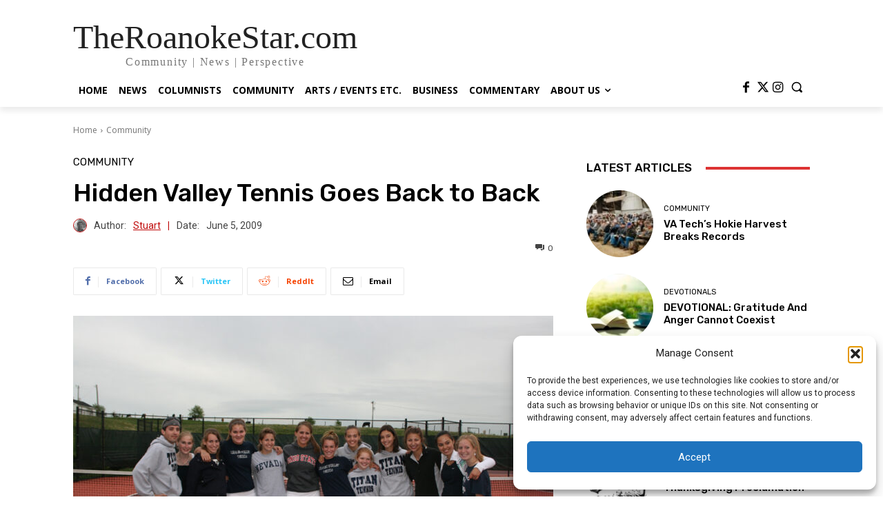

--- FILE ---
content_type: text/html; charset=UTF-8
request_url: https://www.theroanokestar.com/wp-admin/admin-ajax.php?td_theme_name=Newspaper&v=12.6.8
body_size: -324
content:
{"459":476}

--- FILE ---
content_type: application/javascript
request_url: https://resources.infolinks.com/js/infolinks_main.js
body_size: 2621
content:
eval(function(p,a,c,k,e,d){e=function(c){return(c<a?"":e(parseInt(c/a)))+((c=c%a)>35?String.fromCharCode(c+29):c.toString(36))};if(!''.replace(/^/,String)){while(c--){d[e(c)]=k[c]||e(c)}k=[function(e){return d[e]}];e=function(){return'\\w+'};c=1};while(c--){if(k[c]){p=p.replace(new RegExp('\\b'+e(c)+'\\b','g'),k[c])}}return p}('(11(){6(3.1M){z}3.1M=16;7 K=9.1Q("2l");7 U=L("3y");6(U&&U===2m&&15.1j()>=0.4){z}6(3.1h.2n=="2o-20-1W.1a"){h();z}7 W=3;7 X=1C;1b{6(3.10&&3.10.1h&&3.10.9&&3.10.9.1i&&3.1v!==3.10){W=3.10}}1e(o){6(3.$2c&&3.$2c.33){W=3.1v;X=16}v{1A.1z("1d 2e 2q 1g 1W 2Z 2r 2y 2e 2W 2P.");z}}7 g=2N.2Q.2L(),Y=11(q){12(7 r=0,e=q.y;r<e;r++){6(g.1F(q[r])!=-1){z 16}}z 1C},R=Y(["2x","2z","2A","2H","2B 2E","2K 2s","2F"])?"2w":"",Z="2f"+R+".18",C=3["2G"];7 p=L("2I");6(p&&R){z}7 B=L("2J");6(B&&!R){z}11 b(){1b{z 3.1v!==3.10}1e(i){z 16}}11 L(e){z 3[C+"2M"+e]||3["1U"+e]||3["2p"+e]||(3["w"]&&3["w"][e])||1t}11 P(t){7 s=t.1S(/[&]/);12(7 r=0;r<s.y;r++){7 e=s[r].1S("=");6(!e||e.y!=2){2R}7 q=1I(e[0]);7 u=1I(e[1]);3["1U"+q]=u}}11 n(){6(3.w&&3.w.1O&&b()&&!X){6(!3.1w.1p){3.1w.1p=U+"2U"+15.1J(15.1j()*1R);3.w.2V=3.1w.1p}3.w.2f=f.13;3.w.28="1l://1o.1d.1a/18/"+f.17;7 i=3.w.28+"/3B.18";7 q=3.9.1r("1u");q.29="25/26";q.x=3.w.x||i;6(K&&K.y){K[0].19(q)}v{9.1i.19(q)}}v{3.30="1l://1o.1d.1a/18/"+f.17;7 e=9.1r("1u");e.29="25/26";e.3v="3u-8";e.x=f.13;6(U===36||U===21){3.37=16;6(U===21){3.38="1C"}}v{6(U===3b){3.3c=16}}e.1B=L("1B")||e.1B;e.24=L("3e")||e.24;3.3f=16;6(K&&K.y){K[0].19(e)}v{9.1i.19(e)}}}7 f=3["$3g"]={};3["3h"]={3i:f};7 A=f.3j={"3l.3m-4.14.22.1y.1E-4.14":27,"1y.1E-4.14.22.23.1X-4.14":5,"23.1X-4.14":5,"1y.1E-4.14":27};7 J=f.3s={"2a.3t-4.14":["3w.1a"]};7 N={"2a.3z-4.14":[3C]};7 M=0,G,m,c;7 E=!X?3.10.1h.3D:"";G=!X?3.10.1h.1P.1m(/[\\?&]1G\\.1H=([^&]+)/):"";6(G){f.17=G[1]}v{6(L("1H")&&U!==3F){f.17=L("1H")}v{7 O=[];12(m 1g J){6(J.1q(m)){12(k=0,Q=J[m].y;k<Q;k++){6(E.1F(J[m][k])>-1){O.1T(m);1n}}}}6(!O.y){12(m 1g N){6(N.1q(m)){12(k=0,Q=N[m].y;k<Q;k++){6(U==N[m][k]){O.1T(m);1n}}}}}6(O.y){f.17=O[15.1J(15.1j()*O.y)]}v{12(m 1g A){6(A.1q(m)){c=A[m];A[m]={2i:c,1Z:M,1Y:M+c};M+=c}}f.1x=15.2k((15.1j()*M));12(m 1g A){6(A.1q(m)){6(f.1x>A[m].1Z&&f.1x<=A[m].1Y){f.17=m;1n}}}}}}7 d=["/",f.17,"/",Z].2t("");7 I=L("1o");G=!X?3.10.1h.1P.1m(/[\\?&]1G\\.2C=([^&]+)/):"";7 V=/\\/1L\\.18(\\?.*)?$/;6(G){f.13=G[1]+d}v{6(I){f.13=I+d}v{6(9.1k&&9.1k.x&&9.1k.x.1m(V)!==1t){f.13=9.1k.x.1V(V,d)}v{7 H=9.1Q("1u"),F,k,Q;7 V=/\\/1L\\.18(\\?.*)?$/;12(k=0,Q=H.y;k<Q;k++){F=H[k].x;6(F&&F.1m(V)!=1t){f.13=F.1V(V,d);1b{7 T=H[k].x.2Y(H[k].x.1F("?")+1,H[k].x.y);P(T)}1e(D){}1n}}6(!f.13){f.13="1l://1o.1d.1a/18"+d}}}}f.3k=3n 3o().3q();6(f.13){6(L("3x")&&2b){2b("1N",2,11(e,i){6(i&&(e.2d==="3E"||e.2d==="2g")){n()}})}v{n()}}7 a=L("2h");6(a){1b{7 j=9.1r("2j");j.x="";6(K&&K.y){K[0].19(j)}v{9.1i.19(j)}35(11(){j.x=a},1R)}1e(l){1A.1z(l.1D)}}6(3.1K){1b{7 S=3.9.2D(3.1K);6(S){S.1N("2O",11(){3.2S(2T.2X({"1D":"32","34":"39"}),"*")})}}1e(l){1A.1z(l.1D)}}11 h(e){7 i=9.1r("1O");i.1p="1G-2u";6(3.w&&3.w.1s){i.1f=3.w.1s.1f;i.1c=3.w.1s.1c}v{i.1f=3.31;i.1c=3.3d}i.3p.3r="3G";i.x="1l://2v.1d.1a/3a/20/3A?1f="+i.1f+"&1c="+i.1c;9.1i.19(i);z}})()',62,229,'|||window|||if|var||document||||||||||||||||||||||else|infolinks_config|src|length|return|||||||||||||||||||||||||||top|function|for|url|011|Math|true|version|js|appendChild|com|try|height|infolinks|catch|width|in|location|body|random|currentScript|https|match|break|resources|id|hasOwnProperty|createElement|inplace_slot|null|script|self|frameElement|rand|1988|log|console|async|false|message|069|indexOf|il|sv|decodeURIComponent|floor|infolinks_c_t|infolinks_main|IL_INIT|addEventListener|iframe|search|getElementsByTagName|100|split|push|infolinks_|replace|an|006|to|from|preview|3369111|ab|2012|defer|text|javascript|45|basePath|type|1956|__tcfapi|sf|eventStatus|is|ice|useractioncomplete|tpvurl|weight|img|ceil|head|295107|host|creative|infolink_|embedded|IFRAME|mini|join|prv|router|mobile|mobi|which|iphone|ipad|windows|su|querySelector|phone|ucweb|infolinks_white_label|android|mobile_off|desktop_off|opera|toLowerCase|_|navigator|click|supported|userAgent|continue|postMessage|JSON|_iframe_|container_id|not|stringify|substr|unfriendly|infolinks_basePath|innerWidth|DESTROY|ext|apiK|setTimeout|3290681|infolinks_ddw|infolink_usync|lJKHQWQlPm|dyn|3329435|infolinks_async|innerHeight|ddw|iceLoadStarted|iceboot|INFOLINKS|_boot|versions|tmr_scr|2011|002|new|Date|style|getTime|border|siteVersions|021|UTF|charset|newsmax|tcfEnabled|pid|022|ads|frame_content|3439588|hostname|tcloaded|3306660|none'.split('|'),0,{}))
